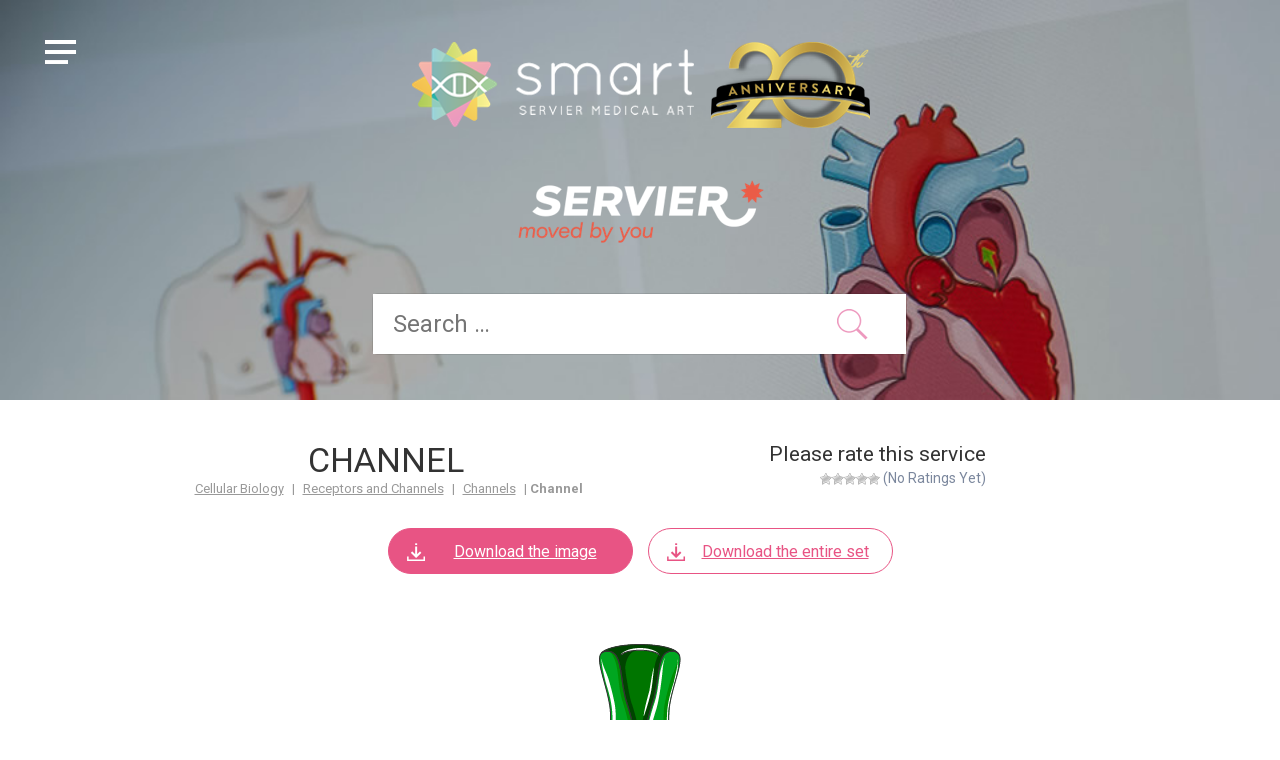

--- FILE ---
content_type: text/html; charset=UTF-8
request_url: https://smart.servier.com/smart_image/smart-ion-green-receptors-channel-view/
body_size: 14298
content:
<!DOCTYPE html>

<html lang="en-US" class="no-js">

<head>
	<meta name="google-site-verification" content="tYjrjX5kHLdnf1DFCZSVPeHMzrAEvh7tk9nQzV7DkmA" />
	<meta charset="UTF-8">
	<meta http-equiv="X-UA-Compatible" content="IE=edge">
	<meta name="viewport" content="width=device-width, initial-scale=1.0, maximum-scale=1.0, user-scalable=0"/>
	<title>Channel - Servier Medical Art</title>
	
<!-- Didomi -->	
<script defer src="[data-uri]"></script>	

<!-- Google Tag Manager -->
<script defer src="[data-uri]"></script>
<!-- End Google Tag Manager -->
	
	<meta name='robots' content='index, follow, max-image-preview:large, max-snippet:-1, max-video-preview:-1' />

	<!-- This site is optimized with the Yoast SEO plugin v26.8 - https://yoast.com/product/yoast-seo-wordpress/ -->
	<link rel="canonical" href="https://smart.servier.com/smart_image/smart-ion-green-receptors-channel-view/" />
	<meta property="og:locale" content="en_US" />
	<meta property="og:type" content="article" />
	<meta property="og:title" content="Channel - Servier Medical Art" />
	<meta property="og:url" content="https://smart.servier.com/smart_image/smart-ion-green-receptors-channel-view/" />
	<meta property="og:site_name" content="Servier Medical Art" />
	<meta property="article:publisher" content="https://fr-fr.facebook.com/Servier/" />
	<meta property="article:modified_time" content="2024-02-02T16:49:03+00:00" />
	<meta property="og:image" content="https://smart.servier.com/wp-content/uploads/2016/10/canal_08_ferme.png" />
	<meta property="og:image:width" content="82" />
	<meta property="og:image:height" content="164" />
	<meta property="og:image:type" content="image/png" />
	<meta name="twitter:card" content="summary_large_image" />
	<meta name="twitter:site" content="@servier" />
	<script type="application/ld+json" class="yoast-schema-graph">{"@context":"https://schema.org","@graph":[{"@type":"WebPage","@id":"https://smart.servier.com/smart_image/smart-ion-green-receptors-channel-view/","url":"https://smart.servier.com/smart_image/smart-ion-green-receptors-channel-view/","name":"Channel - Servier Medical Art","isPartOf":{"@id":"https://smart.servier.com/#website"},"primaryImageOfPage":{"@id":"https://smart.servier.com/smart_image/smart-ion-green-receptors-channel-view/#primaryimage"},"image":{"@id":"https://smart.servier.com/smart_image/smart-ion-green-receptors-channel-view/#primaryimage"},"thumbnailUrl":"https://smart.servier.com/wp-content/uploads/2016/10/canal_08_ferme.png","datePublished":"2016-10-11T09:37:44+00:00","dateModified":"2024-02-02T16:49:03+00:00","breadcrumb":{"@id":"https://smart.servier.com/smart_image/smart-ion-green-receptors-channel-view/#breadcrumb"},"inLanguage":"en-US","potentialAction":[{"@type":"ReadAction","target":["https://smart.servier.com/smart_image/smart-ion-green-receptors-channel-view/"]}]},{"@type":"ImageObject","inLanguage":"en-US","@id":"https://smart.servier.com/smart_image/smart-ion-green-receptors-channel-view/#primaryimage","url":"https://smart.servier.com/wp-content/uploads/2016/10/canal_08_ferme.png","contentUrl":"https://smart.servier.com/wp-content/uploads/2016/10/canal_08_ferme.png","width":82,"height":164,"caption":"canal 08 ferme"},{"@type":"BreadcrumbList","@id":"https://smart.servier.com/smart_image/smart-ion-green-receptors-channel-view/#breadcrumb","itemListElement":[{"@type":"ListItem","position":1,"name":"SMArt Images","item":"https://smart.servier.com/smart_image/"},{"@type":"ListItem","position":2,"name":"Channel"}]},{"@type":"WebSite","@id":"https://smart.servier.com/#website","url":"https://smart.servier.com/","name":"Servier Medical Art","description":"3000 free medical images","publisher":{"@id":"https://smart.servier.com/#organization"},"potentialAction":[{"@type":"SearchAction","target":{"@type":"EntryPoint","urlTemplate":"https://smart.servier.com/?s={search_term_string}"},"query-input":{"@type":"PropertyValueSpecification","valueRequired":true,"valueName":"search_term_string"}}],"inLanguage":"en-US"},{"@type":"Organization","@id":"https://smart.servier.com/#organization","name":"Servier","url":"https://smart.servier.com/","logo":{"@type":"ImageObject","inLanguage":"en-US","@id":"https://smart.servier.com/#/schema/logo/image/","url":"https://smart.servier.com/wp-content/uploads/2022/10/Servier_Logo_Sign_RVB.png","contentUrl":"https://smart.servier.com/wp-content/uploads/2022/10/Servier_Logo_Sign_RVB.png","width":300,"height":100,"caption":"Servier"},"image":{"@id":"https://smart.servier.com/#/schema/logo/image/"},"sameAs":["https://fr-fr.facebook.com/Servier/","https://x.com/servier","https://www.linkedin.com/company/servier"]}]}</script>
	<!-- / Yoast SEO plugin. -->


<link rel='dns-prefetch' href='//fonts.googleapis.com' />
<style id='wp-img-auto-sizes-contain-inline-css' type='text/css'>
img:is([sizes=auto i],[sizes^="auto," i]){contain-intrinsic-size:3000px 1500px}
/*# sourceURL=wp-img-auto-sizes-contain-inline-css */
</style>
<style id='wp-block-library-inline-css' type='text/css'>
:root{--wp-block-synced-color:#7a00df;--wp-block-synced-color--rgb:122,0,223;--wp-bound-block-color:var(--wp-block-synced-color);--wp-editor-canvas-background:#ddd;--wp-admin-theme-color:#007cba;--wp-admin-theme-color--rgb:0,124,186;--wp-admin-theme-color-darker-10:#006ba1;--wp-admin-theme-color-darker-10--rgb:0,107,160.5;--wp-admin-theme-color-darker-20:#005a87;--wp-admin-theme-color-darker-20--rgb:0,90,135;--wp-admin-border-width-focus:2px}@media (min-resolution:192dpi){:root{--wp-admin-border-width-focus:1.5px}}.wp-element-button{cursor:pointer}:root .has-very-light-gray-background-color{background-color:#eee}:root .has-very-dark-gray-background-color{background-color:#313131}:root .has-very-light-gray-color{color:#eee}:root .has-very-dark-gray-color{color:#313131}:root .has-vivid-green-cyan-to-vivid-cyan-blue-gradient-background{background:linear-gradient(135deg,#00d084,#0693e3)}:root .has-purple-crush-gradient-background{background:linear-gradient(135deg,#34e2e4,#4721fb 50%,#ab1dfe)}:root .has-hazy-dawn-gradient-background{background:linear-gradient(135deg,#faaca8,#dad0ec)}:root .has-subdued-olive-gradient-background{background:linear-gradient(135deg,#fafae1,#67a671)}:root .has-atomic-cream-gradient-background{background:linear-gradient(135deg,#fdd79a,#004a59)}:root .has-nightshade-gradient-background{background:linear-gradient(135deg,#330968,#31cdcf)}:root .has-midnight-gradient-background{background:linear-gradient(135deg,#020381,#2874fc)}:root{--wp--preset--font-size--normal:16px;--wp--preset--font-size--huge:42px}.has-regular-font-size{font-size:1em}.has-larger-font-size{font-size:2.625em}.has-normal-font-size{font-size:var(--wp--preset--font-size--normal)}.has-huge-font-size{font-size:var(--wp--preset--font-size--huge)}.has-text-align-center{text-align:center}.has-text-align-left{text-align:left}.has-text-align-right{text-align:right}.has-fit-text{white-space:nowrap!important}#end-resizable-editor-section{display:none}.aligncenter{clear:both}.items-justified-left{justify-content:flex-start}.items-justified-center{justify-content:center}.items-justified-right{justify-content:flex-end}.items-justified-space-between{justify-content:space-between}.screen-reader-text{border:0;clip-path:inset(50%);height:1px;margin:-1px;overflow:hidden;padding:0;position:absolute;width:1px;word-wrap:normal!important}.screen-reader-text:focus{background-color:#ddd;clip-path:none;color:#444;display:block;font-size:1em;height:auto;left:5px;line-height:normal;padding:15px 23px 14px;text-decoration:none;top:5px;width:auto;z-index:100000}html :where(.has-border-color){border-style:solid}html :where([style*=border-top-color]){border-top-style:solid}html :where([style*=border-right-color]){border-right-style:solid}html :where([style*=border-bottom-color]){border-bottom-style:solid}html :where([style*=border-left-color]){border-left-style:solid}html :where([style*=border-width]){border-style:solid}html :where([style*=border-top-width]){border-top-style:solid}html :where([style*=border-right-width]){border-right-style:solid}html :where([style*=border-bottom-width]){border-bottom-style:solid}html :where([style*=border-left-width]){border-left-style:solid}html :where(img[class*=wp-image-]){height:auto;max-width:100%}:where(figure){margin:0 0 1em}html :where(.is-position-sticky){--wp-admin--admin-bar--position-offset:var(--wp-admin--admin-bar--height,0px)}@media screen and (max-width:600px){html :where(.is-position-sticky){--wp-admin--admin-bar--position-offset:0px}}

/*# sourceURL=wp-block-library-inline-css */
</style><link rel='stylesheet' id='wp-block-paragraph-css' href='https://smart.servier.com/wp-includes/blocks/paragraph/style.min.css' type='text/css' media='all' />
<style id='global-styles-inline-css' type='text/css'>
:root{--wp--preset--aspect-ratio--square: 1;--wp--preset--aspect-ratio--4-3: 4/3;--wp--preset--aspect-ratio--3-4: 3/4;--wp--preset--aspect-ratio--3-2: 3/2;--wp--preset--aspect-ratio--2-3: 2/3;--wp--preset--aspect-ratio--16-9: 16/9;--wp--preset--aspect-ratio--9-16: 9/16;--wp--preset--color--black: #000000;--wp--preset--color--cyan-bluish-gray: #abb8c3;--wp--preset--color--white: #ffffff;--wp--preset--color--pale-pink: #f78da7;--wp--preset--color--vivid-red: #cf2e2e;--wp--preset--color--luminous-vivid-orange: #ff6900;--wp--preset--color--luminous-vivid-amber: #fcb900;--wp--preset--color--light-green-cyan: #7bdcb5;--wp--preset--color--vivid-green-cyan: #00d084;--wp--preset--color--pale-cyan-blue: #8ed1fc;--wp--preset--color--vivid-cyan-blue: #0693e3;--wp--preset--color--vivid-purple: #9b51e0;--wp--preset--gradient--vivid-cyan-blue-to-vivid-purple: linear-gradient(135deg,rgb(6,147,227) 0%,rgb(155,81,224) 100%);--wp--preset--gradient--light-green-cyan-to-vivid-green-cyan: linear-gradient(135deg,rgb(122,220,180) 0%,rgb(0,208,130) 100%);--wp--preset--gradient--luminous-vivid-amber-to-luminous-vivid-orange: linear-gradient(135deg,rgb(252,185,0) 0%,rgb(255,105,0) 100%);--wp--preset--gradient--luminous-vivid-orange-to-vivid-red: linear-gradient(135deg,rgb(255,105,0) 0%,rgb(207,46,46) 100%);--wp--preset--gradient--very-light-gray-to-cyan-bluish-gray: linear-gradient(135deg,rgb(238,238,238) 0%,rgb(169,184,195) 100%);--wp--preset--gradient--cool-to-warm-spectrum: linear-gradient(135deg,rgb(74,234,220) 0%,rgb(151,120,209) 20%,rgb(207,42,186) 40%,rgb(238,44,130) 60%,rgb(251,105,98) 80%,rgb(254,248,76) 100%);--wp--preset--gradient--blush-light-purple: linear-gradient(135deg,rgb(255,206,236) 0%,rgb(152,150,240) 100%);--wp--preset--gradient--blush-bordeaux: linear-gradient(135deg,rgb(254,205,165) 0%,rgb(254,45,45) 50%,rgb(107,0,62) 100%);--wp--preset--gradient--luminous-dusk: linear-gradient(135deg,rgb(255,203,112) 0%,rgb(199,81,192) 50%,rgb(65,88,208) 100%);--wp--preset--gradient--pale-ocean: linear-gradient(135deg,rgb(255,245,203) 0%,rgb(182,227,212) 50%,rgb(51,167,181) 100%);--wp--preset--gradient--electric-grass: linear-gradient(135deg,rgb(202,248,128) 0%,rgb(113,206,126) 100%);--wp--preset--gradient--midnight: linear-gradient(135deg,rgb(2,3,129) 0%,rgb(40,116,252) 100%);--wp--preset--font-size--small: 13px;--wp--preset--font-size--medium: 20px;--wp--preset--font-size--large: 36px;--wp--preset--font-size--x-large: 42px;--wp--preset--spacing--20: 0.44rem;--wp--preset--spacing--30: 0.67rem;--wp--preset--spacing--40: 1rem;--wp--preset--spacing--50: 1.5rem;--wp--preset--spacing--60: 2.25rem;--wp--preset--spacing--70: 3.38rem;--wp--preset--spacing--80: 5.06rem;--wp--preset--shadow--natural: 6px 6px 9px rgba(0, 0, 0, 0.2);--wp--preset--shadow--deep: 12px 12px 50px rgba(0, 0, 0, 0.4);--wp--preset--shadow--sharp: 6px 6px 0px rgba(0, 0, 0, 0.2);--wp--preset--shadow--outlined: 6px 6px 0px -3px rgb(255, 255, 255), 6px 6px rgb(0, 0, 0);--wp--preset--shadow--crisp: 6px 6px 0px rgb(0, 0, 0);}:where(.is-layout-flex){gap: 0.5em;}:where(.is-layout-grid){gap: 0.5em;}body .is-layout-flex{display: flex;}.is-layout-flex{flex-wrap: wrap;align-items: center;}.is-layout-flex > :is(*, div){margin: 0;}body .is-layout-grid{display: grid;}.is-layout-grid > :is(*, div){margin: 0;}:where(.wp-block-columns.is-layout-flex){gap: 2em;}:where(.wp-block-columns.is-layout-grid){gap: 2em;}:where(.wp-block-post-template.is-layout-flex){gap: 1.25em;}:where(.wp-block-post-template.is-layout-grid){gap: 1.25em;}.has-black-color{color: var(--wp--preset--color--black) !important;}.has-cyan-bluish-gray-color{color: var(--wp--preset--color--cyan-bluish-gray) !important;}.has-white-color{color: var(--wp--preset--color--white) !important;}.has-pale-pink-color{color: var(--wp--preset--color--pale-pink) !important;}.has-vivid-red-color{color: var(--wp--preset--color--vivid-red) !important;}.has-luminous-vivid-orange-color{color: var(--wp--preset--color--luminous-vivid-orange) !important;}.has-luminous-vivid-amber-color{color: var(--wp--preset--color--luminous-vivid-amber) !important;}.has-light-green-cyan-color{color: var(--wp--preset--color--light-green-cyan) !important;}.has-vivid-green-cyan-color{color: var(--wp--preset--color--vivid-green-cyan) !important;}.has-pale-cyan-blue-color{color: var(--wp--preset--color--pale-cyan-blue) !important;}.has-vivid-cyan-blue-color{color: var(--wp--preset--color--vivid-cyan-blue) !important;}.has-vivid-purple-color{color: var(--wp--preset--color--vivid-purple) !important;}.has-black-background-color{background-color: var(--wp--preset--color--black) !important;}.has-cyan-bluish-gray-background-color{background-color: var(--wp--preset--color--cyan-bluish-gray) !important;}.has-white-background-color{background-color: var(--wp--preset--color--white) !important;}.has-pale-pink-background-color{background-color: var(--wp--preset--color--pale-pink) !important;}.has-vivid-red-background-color{background-color: var(--wp--preset--color--vivid-red) !important;}.has-luminous-vivid-orange-background-color{background-color: var(--wp--preset--color--luminous-vivid-orange) !important;}.has-luminous-vivid-amber-background-color{background-color: var(--wp--preset--color--luminous-vivid-amber) !important;}.has-light-green-cyan-background-color{background-color: var(--wp--preset--color--light-green-cyan) !important;}.has-vivid-green-cyan-background-color{background-color: var(--wp--preset--color--vivid-green-cyan) !important;}.has-pale-cyan-blue-background-color{background-color: var(--wp--preset--color--pale-cyan-blue) !important;}.has-vivid-cyan-blue-background-color{background-color: var(--wp--preset--color--vivid-cyan-blue) !important;}.has-vivid-purple-background-color{background-color: var(--wp--preset--color--vivid-purple) !important;}.has-black-border-color{border-color: var(--wp--preset--color--black) !important;}.has-cyan-bluish-gray-border-color{border-color: var(--wp--preset--color--cyan-bluish-gray) !important;}.has-white-border-color{border-color: var(--wp--preset--color--white) !important;}.has-pale-pink-border-color{border-color: var(--wp--preset--color--pale-pink) !important;}.has-vivid-red-border-color{border-color: var(--wp--preset--color--vivid-red) !important;}.has-luminous-vivid-orange-border-color{border-color: var(--wp--preset--color--luminous-vivid-orange) !important;}.has-luminous-vivid-amber-border-color{border-color: var(--wp--preset--color--luminous-vivid-amber) !important;}.has-light-green-cyan-border-color{border-color: var(--wp--preset--color--light-green-cyan) !important;}.has-vivid-green-cyan-border-color{border-color: var(--wp--preset--color--vivid-green-cyan) !important;}.has-pale-cyan-blue-border-color{border-color: var(--wp--preset--color--pale-cyan-blue) !important;}.has-vivid-cyan-blue-border-color{border-color: var(--wp--preset--color--vivid-cyan-blue) !important;}.has-vivid-purple-border-color{border-color: var(--wp--preset--color--vivid-purple) !important;}.has-vivid-cyan-blue-to-vivid-purple-gradient-background{background: var(--wp--preset--gradient--vivid-cyan-blue-to-vivid-purple) !important;}.has-light-green-cyan-to-vivid-green-cyan-gradient-background{background: var(--wp--preset--gradient--light-green-cyan-to-vivid-green-cyan) !important;}.has-luminous-vivid-amber-to-luminous-vivid-orange-gradient-background{background: var(--wp--preset--gradient--luminous-vivid-amber-to-luminous-vivid-orange) !important;}.has-luminous-vivid-orange-to-vivid-red-gradient-background{background: var(--wp--preset--gradient--luminous-vivid-orange-to-vivid-red) !important;}.has-very-light-gray-to-cyan-bluish-gray-gradient-background{background: var(--wp--preset--gradient--very-light-gray-to-cyan-bluish-gray) !important;}.has-cool-to-warm-spectrum-gradient-background{background: var(--wp--preset--gradient--cool-to-warm-spectrum) !important;}.has-blush-light-purple-gradient-background{background: var(--wp--preset--gradient--blush-light-purple) !important;}.has-blush-bordeaux-gradient-background{background: var(--wp--preset--gradient--blush-bordeaux) !important;}.has-luminous-dusk-gradient-background{background: var(--wp--preset--gradient--luminous-dusk) !important;}.has-pale-ocean-gradient-background{background: var(--wp--preset--gradient--pale-ocean) !important;}.has-electric-grass-gradient-background{background: var(--wp--preset--gradient--electric-grass) !important;}.has-midnight-gradient-background{background: var(--wp--preset--gradient--midnight) !important;}.has-small-font-size{font-size: var(--wp--preset--font-size--small) !important;}.has-medium-font-size{font-size: var(--wp--preset--font-size--medium) !important;}.has-large-font-size{font-size: var(--wp--preset--font-size--large) !important;}.has-x-large-font-size{font-size: var(--wp--preset--font-size--x-large) !important;}
/*# sourceURL=global-styles-inline-css */
</style>

<style id='classic-theme-styles-inline-css' type='text/css'>
/*! This file is auto-generated */
.wp-block-button__link{color:#fff;background-color:#32373c;border-radius:9999px;box-shadow:none;text-decoration:none;padding:calc(.667em + 2px) calc(1.333em + 2px);font-size:1.125em}.wp-block-file__button{background:#32373c;color:#fff;text-decoration:none}
/*# sourceURL=/wp-includes/css/classic-themes.min.css */
</style>
<link rel='stylesheet' id='wp-postratings-css' href='https://smart.servier.com/wp-content/cache/autoptimize/css/autoptimize_single_c9dc6f1ef374d733a82d1682278e5b55.css' type='text/css' media='all' />
<link rel='stylesheet' id='smart-fonts-css' href='https://fonts.googleapis.com/css?family=Alfa+Slab+One%7CGentium+Basic%7CQuicksand%3A700&#038;subset=latin%2Clatin-ext' type='text/css' media='all' />
<link rel='stylesheet' id='smart-vendors-css' href='https://smart.servier.com/wp-content/cache/autoptimize/css/autoptimize_single_99d8121ecb9674c33325dd5ddd05b645.css' type='text/css' media='all' />
<link rel='stylesheet' id='smart-slick-theme-css' href='https://smart.servier.com/wp-content/cache/autoptimize/css/autoptimize_single_44af23f116ecc9ad8670744ba0cccf68.css' type='text/css' media='all' />
<link rel='stylesheet' id='smart-slick-css' href='https://smart.servier.com/wp-content/cache/autoptimize/css/autoptimize_single_f38b2db10e01b1572732a3191d538707.css' type='text/css' media='all' />
<link rel='stylesheet' id='smart-icons-css' href='https://smart.servier.com/wp-content/cache/autoptimize/css/autoptimize_single_badfe7cad9190a37c51a10e3b942a9ff.css' type='text/css' media='all' />
<link rel='stylesheet' id='smart-scrollbar-css' href='https://smart.servier.com/wp-content/themes/smart/assets/css/jquery.mCustomScrollbar.min.css' type='text/css' media='all' />
<link rel='stylesheet' id='smart-css-style-css' href='https://smart.servier.com/wp-content/cache/autoptimize/css/autoptimize_single_1b1dc82d7dd56a8bc96fd0906931c569.css' type='text/css' media='all' />
<link rel='stylesheet' id='fancybox-css' href='https://smart.servier.com/wp-content/plugins/easy-fancybox/fancybox/1.5.4/jquery.fancybox.min.css' type='text/css' media='screen' />
<link rel='stylesheet' id='tablepress-default-css' href='https://smart.servier.com/wp-content/tablepress-combined.min.css' type='text/css' media='all' />
<link rel='stylesheet' id='mm-compiled-options-mobmenu-css' href='https://smart.servier.com/wp-content/cache/autoptimize/css/autoptimize_single_91f0a839d661154ec738dd24c7779e36.css' type='text/css' media='all' />
<link rel='stylesheet' id='mm-google-webfont-roboto-css' href='//fonts.googleapis.com/css?family=Roboto%3Ainherit%2C100%2C400&#038;subset=latin%2Clatin-ext' type='text/css' media='all' />
<link rel='stylesheet' id='mm-google-webfont-dosis-css' href='//fonts.googleapis.com/css?family=Dosis%3Ainherit%2C400&#038;subset=latin%2Clatin-ext' type='text/css' media='all' />
<link rel='stylesheet' id='cssmobmenu-icons-css' href='https://smart.servier.com/wp-content/cache/autoptimize/css/autoptimize_single_718fe426387df8914538d894c0655f81.css' type='text/css' media='all' />
<link rel='stylesheet' id='cssmobmenu-css' href='https://smart.servier.com/wp-content/cache/autoptimize/css/autoptimize_single_62bd0bbb7661b81231fdf47aa5e637c7.css' type='text/css' media='all' />
<script defer type="text/javascript" src="https://smart.servier.com/wp-includes/js/jquery/jquery.min.js" id="jquery-core-js"></script>
<script defer type="text/javascript" src="https://smart.servier.com/wp-includes/js/jquery/jquery-migrate.min.js" id="jquery-migrate-js"></script>
<script defer type="text/javascript" src="https://smart.servier.com/wp-content/cache/autoptimize/js/autoptimize_single_1a7a1c044f6f8909b5ea70ca382daaaa.js" id="mobmenujs-js"></script>
<link rel='shortlink' href='https://smart.servier.com/?p=5243' />
<script defer src="[data-uri]"></script>
    <!-- web_app_config -->
    <meta name="mobile-web-app-capable" content="yes">
    <meta name="msapplication-TileColor" content="#6fc199">
    <!-- web_app_config -->
<link rel="icon" href="https://smart.servier.com/wp-content/uploads/2019/08/cropped-Logosmart-favicon-32x32.png" sizes="32x32" />
<link rel="icon" href="https://smart.servier.com/wp-content/uploads/2019/08/cropped-Logosmart-favicon-192x192.png" sizes="192x192" />
<link rel="apple-touch-icon" href="https://smart.servier.com/wp-content/uploads/2019/08/cropped-Logosmart-favicon-180x180.png" />
<meta name="msapplication-TileImage" content="https://smart.servier.com/wp-content/uploads/2019/08/cropped-Logosmart-favicon-270x270.png" />
		<style type="text/css" id="wp-custom-css">
			/* Enter Your Custom CSS Here */

.grecaptcha-badge {
   visibility: collapse !important;  
}

/* CF7 */

.wpcf7-submit {
	background: #323c8e;
	width: 100px;
	color: #ffffff;
}

.wpcf7-form label {
	color: #323c8e;
	font-weight: normal;
}

.wpcf7-form .contact-submit {
	text-align: left;
}

/* // BEGIN OF THE ADD */

body {
	overflow: auto !important;
}

/* hide the footer categories on navigation , to be deleted once the decision is taken */
#custom_html-1 li:nth-child(2),
#custom_html-1 li:nth-child(4),
#custom_html-1 li:nth-child(6) { display:none!important; }

footer .centerBlock {
	text-align: center;
}

footer .menuBottom ul {
	display: inline-block;
	text-align: center;
}

footer .menuBottom ul li {
    float: left;
    margin-top: 12px;
}

footer .menuBottom ul li::after {
	margin: 0 8px 0 8px;
	content: "|"
}

footer .menuBottom ul li:last-child::after {
	margin: 0;
	content: ""
}

#custom_html-1 li:nth-child(5) {
	padding-left:0px!important;	
}

/* // END OF THE ADD */		</style>
			
</head>

<body class="page-image page mob-menu-slideout-over" >

<div class="pre-loader">
	<div class="load-icon">
		<img draggable="false" width="42" height="42" src="https://smart.servier.com/wp-content/themes/smart/assets/img/ajax-loader.gif" alt="picture">
	</div>
</div><!--.pre-loader-->
<main id="main-content" class="main-content">
		
	
		<header class="header" role="banner">
		<div class="row-no-margin">  <div class="col-lg-12 main-nav" style="
			background-image: url('https://smart.servier.com/wp-content/themes/smart/assets/img/banner/header-default.jpg')"> 				
				<section class="header-navigation">
    <div class="row colp0">
        <div class="col-sm-4 col-xs-12">

        </div>
		<div class="col-sm-12 col-xs-12">
			<div  class="center-block">
				<span class="logo-smart">
					<a href="https://smart.servier.com">
						<img class="img-responsive" alt="logo SMART" src="https://smart.servier.com/wp-content/themes/smart/assets/img/LogoSmart-20th.png" />
					</a></span>
				<br class="br-logo"/>
				<span class="logo-servier">
					<a href="https://www.servier.com" target="_blank">
						<img class="img-responsive" alt="logo Servier" src="https://smart.servier.com/wp-content/themes/smart/assets/img/LogoServier-light.png" />
					</a></span>
			</div>
        </div>
        <div class="col-sm-4 col-xs-12">
                    </div>
        
    </div>
</section><!--/.header-navigation-->
	
									
				<section class="header-search-form">
    <div class="row">
        <div class="col-sm-10 col-sm-offset-1 col-md-8 col-md-offset-2">
            <form role="search" method="get" class="search-form" action="https://smart.servier.com/">
    <label>
        <input type="search" class="search-field" placeholder="Search &hellip;" value="" name="s" />
    </label>
    <input type="submit" class="search-submit" value="" />
</form>        </div>
    </div>
</section><!--/.header-search-form-->				<!-- <a class="allppt_button" href="/image-kits-by-category/" > Download all slide set </a> -->

							</div>
					</div><!--/.container-->
		
			</header><!-- /.header -->

	<section id="page-content" class="page-content page-smart-image ">
				<div class="container-fluid">
				<div class="row top-row">
					<div class="col-back">
										</div>
					<div class="col-title">
						<h1>Channel</h1>
						<nav class="nav-breadcrumb hidden-xs" role="navigation">
    <div class="container-fluid">
                <a href="https://smart.servier.com/category/cellular-biology/">Cellular Biology</a> | <a href="https://smart.servier.com/category/cellular-biology/receptors-and-channels/">Receptors and Channels</a> | <a href="https://smart.servier.com/category/cellular-biology/receptors-and-channels/channels/">Channels</a> | <b>Channel</b>    </div>
</nav><!--/.nav-breadcrumb-->

					</div>
									
					<div class="col-rating">
												<span>Please rate this service</span>
						<div id="post-ratings-5243" class="post-ratings" data-nonce="65ecb5059e"><img id="rating_5243_1" src="https://smart.servier.com/wp-content/plugins/wp-postratings/images/stars/rating_off.gif" alt="1 Star" title="1 Star" onmouseover="current_rating(5243, 1, '1 Star');" onmouseout="ratings_off(0, 0, 0);" onclick="rate_post();" onkeypress="rate_post();" style="cursor: pointer; border: 0px;" /><img id="rating_5243_2" src="https://smart.servier.com/wp-content/plugins/wp-postratings/images/stars/rating_off.gif" alt="2 Stars" title="2 Stars" onmouseover="current_rating(5243, 2, '2 Stars');" onmouseout="ratings_off(0, 0, 0);" onclick="rate_post();" onkeypress="rate_post();" style="cursor: pointer; border: 0px;" /><img id="rating_5243_3" src="https://smart.servier.com/wp-content/plugins/wp-postratings/images/stars/rating_off.gif" alt="3 Stars" title="3 Stars" onmouseover="current_rating(5243, 3, '3 Stars');" onmouseout="ratings_off(0, 0, 0);" onclick="rate_post();" onkeypress="rate_post();" style="cursor: pointer; border: 0px;" /><img id="rating_5243_4" src="https://smart.servier.com/wp-content/plugins/wp-postratings/images/stars/rating_off.gif" alt="4 Stars" title="4 Stars" onmouseover="current_rating(5243, 4, '4 Stars');" onmouseout="ratings_off(0, 0, 0);" onclick="rate_post();" onkeypress="rate_post();" style="cursor: pointer; border: 0px;" /><img id="rating_5243_5" src="https://smart.servier.com/wp-content/plugins/wp-postratings/images/stars/rating_off.gif" alt="5 Stars" title="5 Stars" onmouseover="current_rating(5243, 5, '5 Stars');" onmouseout="ratings_off(0, 0, 0);" onclick="rate_post();" onkeypress="rate_post();" style="cursor: pointer; border: 0px;" /> (No Ratings Yet)<br /><span class="post-ratings-text" id="ratings_5243_text"></span></div>					</div>
									</div>
								<div class="row">
					<div class="col-sm-12">
													<section class="widget widget-download infos-widget hidden-xs">
								<a href="https://smart.servier.com/wp-content/uploads/2016/10/canal_08_ferme.png" download class="btn btn-default btn-block btn-pink btn-download"><i class="icon-custom-new-download"></i>Download the image</a><a href="https://smart.servier.com/wp-content/uploads/2016/10/SMART-Receptors-channels.pptx" download class="btn btn-default btn-block btn-white btn-download"><i class="icon-custom-new-download"></i>Download the entire set</a>
							</section>
											</div>
				</div>
								<div class="row">
					<div class="col-sm-12 nopadding">
						<div class="wrap-content">

														
																								<section class="widget widget-download infos-widget visible-xs mb15">
										<a href="https://smart.servier.com/wp-content/uploads/2016/10/canal_08_ferme.png" download class="btn btn-default btn-block btn-pink btn-download"><i class="icon-custom-new-download"></i>Download the image</a><a href="https://smart.servier.com/wp-content/uploads/2016/10/SMART-Receptors-channels.pptx" download class="btn btn-default btn-block btn-white btn-download"><i class="icon-custom-new-download"></i>Download the entire set</a>
									</section>
															
																	<section class="thumbnail-image-wrapper">
										<!-- <div class="explanations">
										 To get high definition vector images,<br/>select <a class="pink" href="https://smart.servier.com/wp-content/uploads/2016/10/SMART-Receptors-channels.pptx" >Download all slide set</a>
										<br/>
										<br/>
										To get a regular PNG image,<br/>select <a class="pink" href="https://smart.servier.com/wp-content/uploads/2016/10/canal_08_ferme.png" download>Download the image</a>
										</div> -->
										<img src="https://smart.servier.com/wp-content/uploads/2016/10/canal_08_ferme.png" width="82" height="164"  />
									</section><!--/.thumbnail-image-wrapper-->
															
							<section class="copyright-wrapper">
															</section>
							
														

						</div>
					</div>
				</div>
			
		</div><!--/.container-->
		
		<div class="page-content bg-grey">
			<div class="container-fluid">
						
						<section class="related-content related-images wrap-content">
		<header>
			<a href="https://smart.servier.com/category/cellular-biology/receptors-and-channels/" class="btn btn-tag pull-right">See all <i class="icon-custom-fleche ml10"></i></a>
			<h2>Other results from this series</h2>
		</header>

		<div class="row mb30">
							
				<article class="result-thumbnail col-sm-4" id="result-thumbnail-5111">
					<div>
						<a class="result-thumbnail-image" href="https://smart.servier.com/smart_image/tubes-light-blue-channels-ion/">
							<div class="result-thumbnail-image-wrapper">
								<img width="102" height="160" src="https://smart.servier.com/wp-content/uploads/2016/10/canal_03_ferme.png" class="img-responsive wp-post-image" alt="canal 03 ferme" draggable="false" decoding="async" />							</div>
						</a>
					
						<div class="result-thumbnail-heading">
							<h3><a href="https://smart.servier.com/smart_image/tubes-light-blue-channels-ion/">Channel</a></h3>
							<p>
																		<a href="https://smart.servier.com/category/cellular-biology/receptors-and-channels/" title="Receptors and Channels">
										Receptors and Channels									</a>
															</p>
						</div>
					
						<ul class="result-thumbnail-links">
							<li>
								<a href="https://smart.servier.com/smart_image/tubes-light-blue-channels-ion/" data-action="tooltip" data-title="view" class="btn-view">
								</a>
							</li>
							<li>
								<a download href="https://smart.servier.com/wp-content/uploads/2016/10/canal_03_ferme.png" data-action="tooltip" data-title="Download" class="btn-dl ">
								</a>
							</li>
							<li>
								<a download href="https://smart.servier.com/wp-content/uploads/2016/10/SMART-Receptors-channels.pptx" data-action="tooltip" data-title="Download the entire set" class="btn-dl-entire ">
								</a>
							</li>
						</ul>
					</div>
				</article><!-- #result-thumbnail-5111 -->
							
				<article class="result-thumbnail col-sm-4" id="result-thumbnail-5257">
					<div>
						<a class="result-thumbnail-image" href="https://smart.servier.com/smart_image/smart-ion-blue-receptors-channel-view/">
							<div class="result-thumbnail-image-wrapper">
								<img width="93" height="164" src="https://smart.servier.com/wp-content/uploads/2016/10/canal_11_ouvert.png" class="img-responsive wp-post-image" alt="canal 11 ouvert" draggable="false" decoding="async" />							</div>
						</a>
					
						<div class="result-thumbnail-heading">
							<h3><a href="https://smart.servier.com/smart_image/smart-ion-blue-receptors-channel-view/">Channel</a></h3>
							<p>
																		<a href="https://smart.servier.com/category/cellular-biology/receptors-and-channels/" title="Receptors and Channels">
										Receptors and Channels									</a>
															</p>
						</div>
					
						<ul class="result-thumbnail-links">
							<li>
								<a href="https://smart.servier.com/smart_image/smart-ion-blue-receptors-channel-view/" data-action="tooltip" data-title="view" class="btn-view">
								</a>
							</li>
							<li>
								<a download href="https://smart.servier.com/wp-content/uploads/2016/10/canal_11_ouvert.png" data-action="tooltip" data-title="Download" class="btn-dl ">
								</a>
							</li>
							<li>
								<a download href="https://smart.servier.com/wp-content/uploads/2016/10/SMART-Receptors-channels.pptx" data-action="tooltip" data-title="Download the entire set" class="btn-dl-entire ">
								</a>
							</li>
						</ul>
					</div>
				</article><!-- #result-thumbnail-5257 -->
							
				<article class="result-thumbnail col-sm-4" id="result-thumbnail-4893">
					<div>
						<a class="result-thumbnail-image" href="https://smart.servier.com/smart_image/sodium-potassium-pump-green/">
							<div class="result-thumbnail-image-wrapper">
								<img width="161" height="179" src="https://smart.servier.com/wp-content/uploads/2016/10/Canal1_06.png" class="img-responsive wp-post-image" alt="canal1 06" draggable="false" decoding="async" />							</div>
						</a>
					
						<div class="result-thumbnail-heading">
							<h3><a href="https://smart.servier.com/smart_image/sodium-potassium-pump-green/">Sodium-potassium pump</a></h3>
							<p>
																		<a href="https://smart.servier.com/category/cellular-biology/receptors-and-channels/" title="Receptors and Channels">
										Receptors and Channels									</a>
															</p>
						</div>
					
						<ul class="result-thumbnail-links">
							<li>
								<a href="https://smart.servier.com/smart_image/sodium-potassium-pump-green/" data-action="tooltip" data-title="view" class="btn-view">
								</a>
							</li>
							<li>
								<a download href="https://smart.servier.com/wp-content/uploads/2016/10/Canal1_06.png" data-action="tooltip" data-title="Download" class="btn-dl ">
								</a>
							</li>
							<li>
								<a download href="https://smart.servier.com/wp-content/uploads/2016/10/SMART-Receptors-channels.pptx" data-action="tooltip" data-title="Download the entire set" class="btn-dl-entire ">
								</a>
							</li>
						</ul>
					</div>
				</article><!-- #result-thumbnail-4893 -->
					</div>
	</section>
	<hr>
		
					
	<section class="related-content related-powerpoint wrap-content">
		<header>
			<h2>Available in PPT</h2>
		</header>

		<div class="row mb30">
			
			<article class="result-thumbnail col-sm-4" id="result-thumbnail-5243">
     		<div>
						<a class="result-thumbnail-image" href="https://smart.servier.com/smart_image/smart-ion-green-receptors-channel-view/">
							<div class="result-thumbnail-image-wrapper">
                        <img width="250" height="230" src="https://smart.servier.com/wp-content/themes/smart/assets/img/result-thumbnail/thumbnail-result-img-default.png" class="img-responsive" />            	</div>
						</a>

					<div class="result-thumbnail-heading">
						<h3>Receptors and Channels</h3>
					                                                    <p>
																<a href="https://smart.servier.com/category/cellular-biology/receptors-and-channels/">Receptors and Channels</a><span class="o-40"> - </span>                            </p>
                    				</div>

								<ul class="result-thumbnail-links">
					<li>
						<a download href="https://smart.servier.com/wp-content/uploads/2016/10/SMART-Receptors-channels.pptx" data-action="tooltip" data-title="Download" class="btn-dl">
						</a>
					</li>
				</ul>
							</article><!-- /.result-thumbnail -->
		</div>
	</section><!--/.related-content-->
			</div>
		</div>
		
				
	</section><!-- #page-content -->
	
	
	

	<footer class="footer show-lazy">
		<div class="container-fluid">
			<div class="footer-inner">
				<div class="row">
					<!--Col-->
					<div class="col-item col-sm-4 col-xs-12">
						<div id="block-11" class="widget widget_block"><p>SERVIER MEDICAL ART</p>
<p>A service to medicine provided by Les Laboratoires Servier<br>
<a href="https://www.servier.com" target="_blank" rel="noopener noreferrer">www.servier.com</a></p>
<p><img loading="lazy" decoding="async" class="alignnone size-full wp-image-10913" src="https://smart.servier.com/wp-content/uploads/2022/10/Servier_Logo_Sign_RVB.png" alt="" width="300" height="100"></p></div>					</div>
					<!--Col-->
					<div class="col-item col-sm-4 col-xs-12 centerBlock">
                        <div id="block-12" class="widget widget_block"><p xmlns:cc="https://creativecommons.org/ns#" xmlns:dct="https://purl.org/dc/terms/">Servier Medical Art is licensed under <a href="https://creativecommons.org/licenses/by/4.0/" target="_blank" rel="license noopener noreferrer" style="display:inline-block;">CC BY 4.0<img decoding="async" style="height:22px!important;margin-left:3px;vertical-align:text-bottom;" src="https://mirrors.creativecommons.org/presskit/icons/cc.svg"><img decoding="async" style="height:22px!important;margin-left:3px;vertical-align:text-bottom;" src="https://mirrors.creativecommons.org/presskit/icons/by.svg"></a></p>
<p>This license requires that reusers give credit to the creator. It allows reusers to distribute, remix, adapt, and build upon the material in any medium or format, even for commercial purposes. <a href="https://smart.servier.com/citation-sharing/">More info</a></p></div>						<div class="menuBottom centerBlock">
												</div>
					</div>
                    <div class="clear visible-xs"></div>

                    <!--Col-->
					<div class="col-item col-sm-4 col-xs-12">
													<div id="nav_menu-7" class="widget widget_nav_menu"><div class="menu-footer-links-en-container"><ul id="menu-footer-links-en" class="menu"><li id="menu-item-19637" class="menu-item menu-item-type-post_type menu-item-object-page menu-item-19637"><a href="https://smart.servier.com/image-kits-by-category/">Image Kits by Category</a></li>
<li id="menu-item-16266" class="menu-item menu-item-type-post_type menu-item-object-page menu-item-16266"><a href="https://smart.servier.com/educational-tools/">Educational Tools</a></li>
<li id="menu-item-19751" class="menu-item menu-item-type-post_type menu-item-object-page menu-item-19751"><a href="https://smart.servier.com/how-to-cite-servier-medical-art/">How to Cite Servier Medical Art</a></li>
<li id="menu-item-19781" class="menu-item menu-item-type-post_type menu-item-object-page menu-item-19781"><a href="https://smart.servier.com/using-smart-images-what-you-can-do/">Using SMART Images — What You Can Do</a></li>
<li id="menu-item-15978" class="menu-item menu-item-type-post_type menu-item-object-page menu-item-15978"><a href="https://smart.servier.com/tips-and-tricks/">Tips &#038; Tricks</a></li>
<li id="menu-item-15094" class="menu-item menu-item-type-post_type menu-item-object-page menu-item-15094"><a href="https://smart.servier.com/tutorial-video/">Tutorial videos</a></li>
<li id="menu-item-19757" class="menu-item menu-item-type-post_type menu-item-object-page menu-item-19757"><a href="https://smart.servier.com/share-your-scientific-publications/">Share Your Scientific Publications</a></li>
<li id="menu-item-15518" class="menu-item menu-item-type-post_type menu-item-object-page menu-item-15518"><a href="https://smart.servier.com/smart-news/">SMART News</a></li>
<li id="menu-item-9757" class="menu-item menu-item-type-post_type menu-item-object-page menu-item-9757"><a href="https://smart.servier.com/terms-of-use/">Terms of use</a></li>
<li id="menu-item-20080" class="menu-item menu-item-type-post_type menu-item-object-page menu-item-20080"><a href="https://smart.servier.com/data-privacy-policy/">Data Privacy Policy</a></li>
<li id="menu-item-15266" class="menu-item menu-item-type-post_type menu-item-object-page menu-item-15266"><a href="https://smart.servier.com/cookies-policy/">Cookies Policy</a></li>
<li id="menu-item-10886" class="menu-item menu-item-type-custom menu-item-object-custom menu-item-10886"><a target="_blank" href="https://servier.com/en/contact/report-a-side-effect/">Report a side effect</a></li>
<li id="menu-item-15028" class="didomiCookiePanel menu-item menu-item-type-custom menu-item-object-custom menu-item-15028"><a href="#">Cookies panel</a></li>
<li id="menu-item-10889" class="menu-item menu-item-type-post_type menu-item-object-page menu-item-10889"><a href="https://smart.servier.com/contact/">Contact Us</a></li>
</ul></div></div>											</div>
				</div>
			</div>
		</div>
	</footer><!-- /footer -->

</main><!-- /#main-content -->

<script type="speculationrules">
{"prefetch":[{"source":"document","where":{"and":[{"href_matches":"/*"},{"not":{"href_matches":["/wp-*.php","/wp-admin/*","/wp-content/uploads/*","/wp-content/*","/wp-content/plugins/*","/wp-content/themes/smart/*","/*\\?(.+)"]}},{"not":{"selector_matches":"a[rel~=\"nofollow\"]"}},{"not":{"selector_matches":".no-prefetch, .no-prefetch a"}}]},"eagerness":"conservative"}]}
</script>
<div class="mobmenu-overlay"></div><div class="mob-menu-header-holder mobmenu"  data-menu-display="mob-menu-slideout-over" data-open-icon="down-open" data-close-icon="up-open"><div  class="mobmenul-container"><a href="#" class="mobmenu-left-bt mobmenu-trigger-action" data-panel-target="mobmenu-left-panel" aria-label="Left Menu Button"><i class="mob-icon-menu mob-menu-icon"></i><i class="mob-icon-cancel-1 mob-cancel-button"></i></a></div><div class="mobmenur-container"></div></div>
		<div class="mobmenu-left-alignment mobmenu-panel mobmenu-left-panel  ">
		<a href="#" class="mobmenu-left-bt" aria-label="Left Menu Button"><i class="mob-icon-cancel-1 mob-cancel-button"></i></a>

		<div class="mobmenu-content">
					<ul class="leftmtop">
				<li id="block-7" class="widget widget_block widget_text">
<p></p>
</li>			</ul>
		<div class="menu-header-menu-en-container"><ul id="mobmenuleft" class="wp-mobile-menu" role="menubar" aria-label="Main navigation for mobile devices"><li role="none"  class="menu-item menu-item-type-post_type menu-item-object-page menu-item-home menu-item-11288"><a href="https://smart.servier.com/" role="menuitem" class="">Home</a></li><li role="none"  class="menu-item menu-item-type-post_type menu-item-object-page menu-item-19638"><a href="https://smart.servier.com/image-kits-by-category/" role="menuitem" class="">Image Kits by Category</a></li><li role="none"  class="menu-item menu-item-type-post_type menu-item-object-page menu-item-16267"><a href="https://smart.servier.com/educational-tools/" role="menuitem" class="">Educational Tools</a></li><li role="none"  class="menu-item menu-item-type-post_type menu-item-object-page menu-item-19754"><a href="https://smart.servier.com/how-to-cite-servier-medical-art/" role="menuitem" class="">How to Cite Servier Medical Art</a></li><li role="none"  class="menu-item menu-item-type-post_type menu-item-object-page menu-item-19279"><a href="https://smart.servier.com/using-smart-images-what-you-can-do/" role="menuitem" class="">Using SMART Images — What You Can Do</a></li><li role="none"  class="menu-item menu-item-type-post_type menu-item-object-page menu-item-15979"><a href="https://smart.servier.com/tips-and-tricks/" role="menuitem" class="">Tips and Tricks</a></li><li role="none"  class="menu-item menu-item-type-post_type menu-item-object-page menu-item-15093"><a href="https://smart.servier.com/tutorial-video/" role="menuitem" class="">Tutorial Videos</a></li><li role="none"  class="menu-item menu-item-type-post_type menu-item-object-page menu-item-14642"><a href="https://smart.servier.com/smart-news/" role="menuitem" class="">SMART News</a></li><li role="none"  class="menu-item menu-item-type-post_type menu-item-object-page menu-item-11299"><a href="https://smart.servier.com/contact/" role="menuitem" class="">Contact Us</a></li></ul></div>
		</div><div class="mob-menu-left-bg-holder"></div></div>

		<script defer id="wp-postratings-js-extra" src="[data-uri]"></script>
<script defer type="text/javascript" src="https://smart.servier.com/wp-content/cache/autoptimize/js/autoptimize_single_830dae7fb9dfd5ac1879a83dd028083d.js" id="wp-postratings-js"></script>
<script defer type="text/javascript" src="https://smart.servier.com/wp-content/themes/smart/assets/js/jquery-ui.min.js" id="smart-js-jquery-ui-js"></script>
<script defer type="text/javascript" src="https://smart.servier.com/wp-content/themes/smart/assets/js/slick.min.js" id="smart-js-slick-js"></script>
<script defer type="text/javascript" src="https://smart.servier.com/wp-content/themes/smart/assets/js/jquery.mCustomScrollbar.min.js" id="smart-js-scrollbar-js"></script>
<script defer id="smart-js-main-js-extra" src="[data-uri]"></script>
<script defer type="text/javascript" src="https://smart.servier.com/wp-content/cache/autoptimize/js/autoptimize_single_f7fe12b1cb0e69be5f452920456e0244.js" id="smart-js-main-js"></script>
<script defer type="text/javascript" src="https://smart.servier.com/wp-content/plugins/easy-fancybox/vendor/purify.min.js" id="fancybox-purify-js"></script>
<script defer id="jquery-fancybox-js-extra" src="[data-uri]"></script>
<script defer type="text/javascript" src="https://smart.servier.com/wp-content/plugins/easy-fancybox/fancybox/1.5.4/jquery.fancybox.min.js" id="jquery-fancybox-js"></script>
<script defer id="jquery-fancybox-js-after" src="[data-uri]"></script>
<script defer type="text/javascript" src="https://smart.servier.com/wp-content/plugins/easy-fancybox/vendor/jquery.easing.min.js" id="jquery-easing-js"></script>

</body>
</html>

<!-- Dynamic page generated in 0.140 seconds. -->
<!-- Cached page generated by WP-Super-Cache on 2026-01-31 23:48:43 -->

<!-- Compression = gzip -->